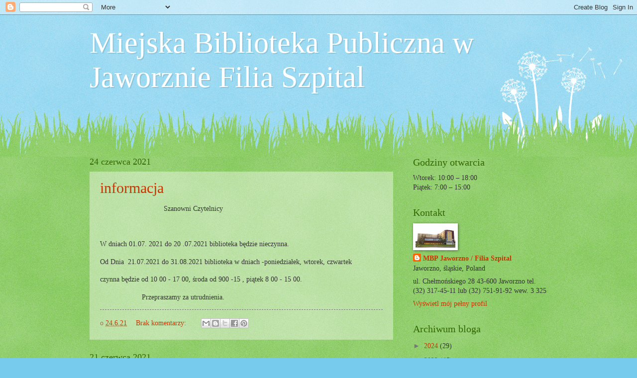

--- FILE ---
content_type: text/html; charset=UTF-8
request_url: https://mbpfiliaszpital.blogspot.com/2021/06/
body_size: 12655
content:
<!DOCTYPE html>
<html class='v2' dir='ltr' lang='pl'>
<head>
<link href='https://www.blogger.com/static/v1/widgets/335934321-css_bundle_v2.css' rel='stylesheet' type='text/css'/>
<meta content='width=1100' name='viewport'/>
<meta content='text/html; charset=UTF-8' http-equiv='Content-Type'/>
<meta content='blogger' name='generator'/>
<link href='https://mbpfiliaszpital.blogspot.com/favicon.ico' rel='icon' type='image/x-icon'/>
<link href='http://mbpfiliaszpital.blogspot.com/2021/06/' rel='canonical'/>
<link rel="alternate" type="application/atom+xml" title="Miejska Biblioteka Publiczna w Jaworznie Filia Szpital - Atom" href="https://mbpfiliaszpital.blogspot.com/feeds/posts/default" />
<link rel="alternate" type="application/rss+xml" title="Miejska Biblioteka Publiczna w Jaworznie Filia Szpital - RSS" href="https://mbpfiliaszpital.blogspot.com/feeds/posts/default?alt=rss" />
<link rel="service.post" type="application/atom+xml" title="Miejska Biblioteka Publiczna w Jaworznie Filia Szpital - Atom" href="https://www.blogger.com/feeds/1120919475878421849/posts/default" />
<!--Can't find substitution for tag [blog.ieCssRetrofitLinks]-->
<meta content='http://mbpfiliaszpital.blogspot.com/2021/06/' property='og:url'/>
<meta content='Miejska Biblioteka Publiczna w Jaworznie Filia Szpital' property='og:title'/>
<meta content='' property='og:description'/>
<title>Miejska Biblioteka Publiczna w Jaworznie Filia Szpital: czerwca 2021</title>
<style id='page-skin-1' type='text/css'><!--
/*
-----------------------------------------------
Blogger Template Style
Name:     Watermark
Designer: Blogger
URL:      www.blogger.com
----------------------------------------------- */
/* Use this with templates/1ktemplate-*.html */
/* Content
----------------------------------------------- */
body {
font: normal normal 15px Georgia, Utopia, 'Palatino Linotype', Palatino, serif;
color: #333333;
background: #77ccee url(https://resources.blogblog.com/blogblog/data/1kt/watermark/body_background_flower.png) repeat scroll top left;
}
html body .content-outer {
min-width: 0;
max-width: 100%;
width: 100%;
}
.content-outer {
font-size: 92%;
}
a:link {
text-decoration:none;
color: #cc3300;
}
a:visited {
text-decoration:none;
color: #993322;
}
a:hover {
text-decoration:underline;
color: #ff3300;
}
.body-fauxcolumns .cap-top {
margin-top: 30px;
background: transparent none no-repeat scroll top left;
height: 0;
}
.content-inner {
padding: 0;
}
/* Header
----------------------------------------------- */
.header-inner .Header .titlewrapper,
.header-inner .Header .descriptionwrapper {
padding-left: 20px;
padding-right: 20px;
}
.Header h1 {
font: normal normal 60px Georgia, Utopia, 'Palatino Linotype', Palatino, serif;
color: #ffffff;
text-shadow: 2px 2px rgba(0, 0, 0, .1);
}
.Header h1 a {
color: #ffffff;
}
.Header .description {
font-size: 140%;
color: #5588aa;
}
/* Tabs
----------------------------------------------- */
.tabs-inner .section {
margin: 0 20px;
}
.tabs-inner .PageList, .tabs-inner .LinkList, .tabs-inner .Labels {
margin-left: -11px;
margin-right: -11px;
background-color: transparent;
border-top: 0 solid #ffffff;
border-bottom: 0 solid #ffffff;
-moz-box-shadow: 0 0 0 rgba(0, 0, 0, .3);
-webkit-box-shadow: 0 0 0 rgba(0, 0, 0, .3);
-goog-ms-box-shadow: 0 0 0 rgba(0, 0, 0, .3);
box-shadow: 0 0 0 rgba(0, 0, 0, .3);
}
.tabs-inner .PageList .widget-content,
.tabs-inner .LinkList .widget-content,
.tabs-inner .Labels .widget-content {
margin: -3px -11px;
background: transparent none  no-repeat scroll right;
}
.tabs-inner .widget ul {
padding: 2px 25px;
max-height: 34px;
background: transparent none no-repeat scroll left;
}
.tabs-inner .widget li {
border: none;
}
.tabs-inner .widget li a {
display: inline-block;
padding: .25em 1em;
font: normal normal 20px Georgia, Utopia, 'Palatino Linotype', Palatino, serif;
color: #cc3300;
border-right: 1px solid #77ccee;
}
.tabs-inner .widget li:first-child a {
border-left: 1px solid #77ccee;
}
.tabs-inner .widget li.selected a, .tabs-inner .widget li a:hover {
color: #000000;
}
/* Headings
----------------------------------------------- */
h2 {
font: normal normal 20px Georgia, Utopia, 'Palatino Linotype', Palatino, serif;
color: #336600;
margin: 0 0 .5em;
}
h2.date-header {
font: normal normal 18px Georgia, Utopia, 'Palatino Linotype', Palatino, serif;
color: #336600;
}
/* Main
----------------------------------------------- */
.main-inner .column-center-inner,
.main-inner .column-left-inner,
.main-inner .column-right-inner {
padding: 0 5px;
}
.main-outer {
margin-top: 100px;
background: #66bb33 url(https://resources.blogblog.com/blogblog/data/1kt/watermark/body_background_flower.png) repeat scroll top center;
}
.main-inner {
padding-top: 0;
}
.main-cap-top {
position: relative;
}
.main-cap-top .cap-right {
position: absolute;
height: 100px;
width: 100%;
bottom: 0;
background: transparent url(https://resources.blogblog.com/blogblog/data/1kt/watermark/main_cap_flower.png) repeat-x scroll bottom center;
}
.main-cap-top .cap-left {
position: absolute;
height: 245px;
width: 280px;
right: 0;
bottom: 0;
background: transparent url(https://resources.blogblog.com/blogblog/data/1kt/watermark/main_overlay_flower.png) no-repeat scroll bottom left;
}
/* Posts
----------------------------------------------- */
.post-outer {
padding: 15px 20px;
margin: 0 0 25px;
background: transparent url(https://resources.blogblog.com/blogblog/data/1kt/watermark/post_background_birds.png) repeat scroll top left;
_background-image: none;
border: dotted 1px transparent;
-moz-box-shadow: 0 0 0 rgba(0, 0, 0, .1);
-webkit-box-shadow: 0 0 0 rgba(0, 0, 0, .1);
-goog-ms-box-shadow: 0 0 0 rgba(0, 0, 0, .1);
box-shadow: 0 0 0 rgba(0, 0, 0, .1);
}
h3.post-title {
font: normal normal 30px Georgia, Utopia, 'Palatino Linotype', Palatino, serif;
margin: 0;
}
.comments h4 {
font: normal normal 30px Georgia, Utopia, 'Palatino Linotype', Palatino, serif;
margin: 1em 0 0;
}
.post-body {
font-size: 105%;
line-height: 1.5;
position: relative;
}
.post-header {
margin: 0 0 1em;
color: #997755;
}
.post-footer {
margin: 10px 0 0;
padding: 10px 0 0;
color: #997755;
border-top: dashed 1px #777777;
}
#blog-pager {
font-size: 140%
}
#comments .comment-author {
padding-top: 1.5em;
border-top: dashed 1px #777777;
background-position: 0 1.5em;
}
#comments .comment-author:first-child {
padding-top: 0;
border-top: none;
}
.avatar-image-container {
margin: .2em 0 0;
}
/* Comments
----------------------------------------------- */
.comments .comments-content .icon.blog-author {
background-repeat: no-repeat;
background-image: url([data-uri]);
}
.comments .comments-content .loadmore a {
border-top: 1px solid #777777;
border-bottom: 1px solid #777777;
}
.comments .continue {
border-top: 2px solid #777777;
}
/* Widgets
----------------------------------------------- */
.widget ul, .widget #ArchiveList ul.flat {
padding: 0;
list-style: none;
}
.widget ul li, .widget #ArchiveList ul.flat li {
padding: .35em 0;
text-indent: 0;
border-top: dashed 1px #777777;
}
.widget ul li:first-child, .widget #ArchiveList ul.flat li:first-child {
border-top: none;
}
.widget .post-body ul {
list-style: disc;
}
.widget .post-body ul li {
border: none;
}
.widget .zippy {
color: #777777;
}
.post-body img, .post-body .tr-caption-container, .Profile img, .Image img,
.BlogList .item-thumbnail img {
padding: 5px;
background: #fff;
-moz-box-shadow: 1px 1px 5px rgba(0, 0, 0, .5);
-webkit-box-shadow: 1px 1px 5px rgba(0, 0, 0, .5);
-goog-ms-box-shadow: 1px 1px 5px rgba(0, 0, 0, .5);
box-shadow: 1px 1px 5px rgba(0, 0, 0, .5);
}
.post-body img, .post-body .tr-caption-container {
padding: 8px;
}
.post-body .tr-caption-container {
color: #333333;
}
.post-body .tr-caption-container img {
padding: 0;
background: transparent;
border: none;
-moz-box-shadow: 0 0 0 rgba(0, 0, 0, .1);
-webkit-box-shadow: 0 0 0 rgba(0, 0, 0, .1);
-goog-ms-box-shadow: 0 0 0 rgba(0, 0, 0, .1);
box-shadow: 0 0 0 rgba(0, 0, 0, .1);
}
/* Footer
----------------------------------------------- */
.footer-outer {
color:#ffffff;
background: #331100 url(https://resources.blogblog.com/blogblog/data/1kt/watermark/body_background_navigator.png) repeat scroll top left;
}
.footer-outer a {
color: #ffdd99;
}
.footer-outer a:visited {
color: #eecc77;
}
.footer-outer a:hover {
color: #ffffcc;
}
.footer-outer .widget h2 {
color: #ffffff;
}
/* Mobile
----------------------------------------------- */
body.mobile  {
background-size: 100% auto;
}
.mobile .body-fauxcolumn-outer {
background: transparent none repeat scroll top left;
}
html .mobile .mobile-date-outer {
border-bottom: none;
background: transparent url(https://resources.blogblog.com/blogblog/data/1kt/watermark/post_background_birds.png) repeat scroll top left;
_background-image: none;
margin-bottom: 10px;
}
.mobile .main-inner .date-outer {
padding: 0;
}
.mobile .main-inner .date-header {
margin: 10px;
}
.mobile .main-cap-top {
z-index: -1;
}
.mobile .content-outer {
font-size: 100%;
}
.mobile .post-outer {
padding: 10px;
}
.mobile .main-cap-top .cap-left {
background: transparent none no-repeat scroll bottom left;
}
.mobile .body-fauxcolumns .cap-top {
margin: 0;
}
.mobile-link-button {
background: transparent url(https://resources.blogblog.com/blogblog/data/1kt/watermark/post_background_birds.png) repeat scroll top left;
}
.mobile-link-button a:link, .mobile-link-button a:visited {
color: #cc3300;
}
.mobile-index-date .date-header {
color: #336600;
}
.mobile-index-contents {
color: #333333;
}
.mobile .tabs-inner .section {
margin: 0;
}
.mobile .tabs-inner .PageList {
margin-left: 0;
margin-right: 0;
}
.mobile .tabs-inner .PageList .widget-content {
margin: 0;
color: #000000;
background: transparent url(https://resources.blogblog.com/blogblog/data/1kt/watermark/post_background_birds.png) repeat scroll top left;
}
.mobile .tabs-inner .PageList .widget-content .pagelist-arrow {
border-left: 1px solid #77ccee;
}

--></style>
<style id='template-skin-1' type='text/css'><!--
body {
min-width: 960px;
}
.content-outer, .content-fauxcolumn-outer, .region-inner {
min-width: 960px;
max-width: 960px;
_width: 960px;
}
.main-inner .columns {
padding-left: 0;
padding-right: 310px;
}
.main-inner .fauxcolumn-center-outer {
left: 0;
right: 310px;
/* IE6 does not respect left and right together */
_width: expression(this.parentNode.offsetWidth -
parseInt("0") -
parseInt("310px") + 'px');
}
.main-inner .fauxcolumn-left-outer {
width: 0;
}
.main-inner .fauxcolumn-right-outer {
width: 310px;
}
.main-inner .column-left-outer {
width: 0;
right: 100%;
margin-left: -0;
}
.main-inner .column-right-outer {
width: 310px;
margin-right: -310px;
}
#layout {
min-width: 0;
}
#layout .content-outer {
min-width: 0;
width: 800px;
}
#layout .region-inner {
min-width: 0;
width: auto;
}
body#layout div.add_widget {
padding: 8px;
}
body#layout div.add_widget a {
margin-left: 32px;
}
--></style>
<link href='https://www.blogger.com/dyn-css/authorization.css?targetBlogID=1120919475878421849&amp;zx=142c84c4-591c-4df8-b633-b79d6d65387c' media='none' onload='if(media!=&#39;all&#39;)media=&#39;all&#39;' rel='stylesheet'/><noscript><link href='https://www.blogger.com/dyn-css/authorization.css?targetBlogID=1120919475878421849&amp;zx=142c84c4-591c-4df8-b633-b79d6d65387c' rel='stylesheet'/></noscript>
<meta name='google-adsense-platform-account' content='ca-host-pub-1556223355139109'/>
<meta name='google-adsense-platform-domain' content='blogspot.com'/>

</head>
<body class='loading variant-flower'>
<div class='navbar section' id='navbar' name='Pasek nawigacyjny'><div class='widget Navbar' data-version='1' id='Navbar1'><script type="text/javascript">
    function setAttributeOnload(object, attribute, val) {
      if(window.addEventListener) {
        window.addEventListener('load',
          function(){ object[attribute] = val; }, false);
      } else {
        window.attachEvent('onload', function(){ object[attribute] = val; });
      }
    }
  </script>
<div id="navbar-iframe-container"></div>
<script type="text/javascript" src="https://apis.google.com/js/platform.js"></script>
<script type="text/javascript">
      gapi.load("gapi.iframes:gapi.iframes.style.bubble", function() {
        if (gapi.iframes && gapi.iframes.getContext) {
          gapi.iframes.getContext().openChild({
              url: 'https://www.blogger.com/navbar/1120919475878421849?origin\x3dhttps://mbpfiliaszpital.blogspot.com',
              where: document.getElementById("navbar-iframe-container"),
              id: "navbar-iframe"
          });
        }
      });
    </script><script type="text/javascript">
(function() {
var script = document.createElement('script');
script.type = 'text/javascript';
script.src = '//pagead2.googlesyndication.com/pagead/js/google_top_exp.js';
var head = document.getElementsByTagName('head')[0];
if (head) {
head.appendChild(script);
}})();
</script>
</div></div>
<div class='body-fauxcolumns'>
<div class='fauxcolumn-outer body-fauxcolumn-outer'>
<div class='cap-top'>
<div class='cap-left'></div>
<div class='cap-right'></div>
</div>
<div class='fauxborder-left'>
<div class='fauxborder-right'></div>
<div class='fauxcolumn-inner'>
</div>
</div>
<div class='cap-bottom'>
<div class='cap-left'></div>
<div class='cap-right'></div>
</div>
</div>
</div>
<div class='content'>
<div class='content-fauxcolumns'>
<div class='fauxcolumn-outer content-fauxcolumn-outer'>
<div class='cap-top'>
<div class='cap-left'></div>
<div class='cap-right'></div>
</div>
<div class='fauxborder-left'>
<div class='fauxborder-right'></div>
<div class='fauxcolumn-inner'>
</div>
</div>
<div class='cap-bottom'>
<div class='cap-left'></div>
<div class='cap-right'></div>
</div>
</div>
</div>
<div class='content-outer'>
<div class='content-cap-top cap-top'>
<div class='cap-left'></div>
<div class='cap-right'></div>
</div>
<div class='fauxborder-left content-fauxborder-left'>
<div class='fauxborder-right content-fauxborder-right'></div>
<div class='content-inner'>
<header>
<div class='header-outer'>
<div class='header-cap-top cap-top'>
<div class='cap-left'></div>
<div class='cap-right'></div>
</div>
<div class='fauxborder-left header-fauxborder-left'>
<div class='fauxborder-right header-fauxborder-right'></div>
<div class='region-inner header-inner'>
<div class='header section' id='header' name='Nagłówek'><div class='widget Header' data-version='1' id='Header1'>
<div id='header-inner'>
<div class='titlewrapper'>
<h1 class='title'>
<a href='https://mbpfiliaszpital.blogspot.com/'>
Miejska Biblioteka Publiczna w Jaworznie Filia Szpital
</a>
</h1>
</div>
<div class='descriptionwrapper'>
<p class='description'><span>
</span></p>
</div>
</div>
</div></div>
</div>
</div>
<div class='header-cap-bottom cap-bottom'>
<div class='cap-left'></div>
<div class='cap-right'></div>
</div>
</div>
</header>
<div class='tabs-outer'>
<div class='tabs-cap-top cap-top'>
<div class='cap-left'></div>
<div class='cap-right'></div>
</div>
<div class='fauxborder-left tabs-fauxborder-left'>
<div class='fauxborder-right tabs-fauxborder-right'></div>
<div class='region-inner tabs-inner'>
<div class='tabs no-items section' id='crosscol' name='Wszystkie kolumny'></div>
<div class='tabs no-items section' id='crosscol-overflow' name='Cross-Column 2'></div>
</div>
</div>
<div class='tabs-cap-bottom cap-bottom'>
<div class='cap-left'></div>
<div class='cap-right'></div>
</div>
</div>
<div class='main-outer'>
<div class='main-cap-top cap-top'>
<div class='cap-left'></div>
<div class='cap-right'></div>
</div>
<div class='fauxborder-left main-fauxborder-left'>
<div class='fauxborder-right main-fauxborder-right'></div>
<div class='region-inner main-inner'>
<div class='columns fauxcolumns'>
<div class='fauxcolumn-outer fauxcolumn-center-outer'>
<div class='cap-top'>
<div class='cap-left'></div>
<div class='cap-right'></div>
</div>
<div class='fauxborder-left'>
<div class='fauxborder-right'></div>
<div class='fauxcolumn-inner'>
</div>
</div>
<div class='cap-bottom'>
<div class='cap-left'></div>
<div class='cap-right'></div>
</div>
</div>
<div class='fauxcolumn-outer fauxcolumn-left-outer'>
<div class='cap-top'>
<div class='cap-left'></div>
<div class='cap-right'></div>
</div>
<div class='fauxborder-left'>
<div class='fauxborder-right'></div>
<div class='fauxcolumn-inner'>
</div>
</div>
<div class='cap-bottom'>
<div class='cap-left'></div>
<div class='cap-right'></div>
</div>
</div>
<div class='fauxcolumn-outer fauxcolumn-right-outer'>
<div class='cap-top'>
<div class='cap-left'></div>
<div class='cap-right'></div>
</div>
<div class='fauxborder-left'>
<div class='fauxborder-right'></div>
<div class='fauxcolumn-inner'>
</div>
</div>
<div class='cap-bottom'>
<div class='cap-left'></div>
<div class='cap-right'></div>
</div>
</div>
<!-- corrects IE6 width calculation -->
<div class='columns-inner'>
<div class='column-center-outer'>
<div class='column-center-inner'>
<div class='main section' id='main' name='Główny'><div class='widget Blog' data-version='1' id='Blog1'>
<div class='blog-posts hfeed'>

          <div class="date-outer">
        
<h2 class='date-header'><span>24 czerwca 2021</span></h2>

          <div class="date-posts">
        
<div class='post-outer'>
<div class='post hentry uncustomized-post-template' itemprop='blogPost' itemscope='itemscope' itemtype='http://schema.org/BlogPosting'>
<meta content='1120919475878421849' itemprop='blogId'/>
<meta content='5608406371761549593' itemprop='postId'/>
<a name='5608406371761549593'></a>
<h3 class='post-title entry-title' itemprop='name'>
<a href='https://mbpfiliaszpital.blogspot.com/2021/06/informacja.html'>informacja</a>
</h3>
<div class='post-header'>
<div class='post-header-line-1'></div>
</div>
<div class='post-body entry-content' id='post-body-5608406371761549593' itemprop='description articleBody'>
<p>&nbsp; &nbsp; &nbsp; &nbsp; &nbsp; &nbsp; &nbsp; &nbsp; &nbsp; &nbsp; &nbsp; &nbsp; &nbsp; &nbsp; &nbsp; <span style="font-family: verdana;">&nbsp; Szanowni Czytelnicy</span></p><p><span style="font-family: verdana;"><br /></span></p><p><span style="font-family: verdana;">W dniach 01.07. 2021 do 20 .07.2021 biblioteka będzie nieczynna.</span></p><p><span style="font-family: verdana;">Od Dnia&nbsp; 21.07.2021 do 31.08.2021 biblioteka w dniach -poniedziałek, wtorek, czwartek</span></p><p><span style="font-family: verdana;">czynna będzie od 10 00 - 17 00, środa od 900 -15 , piątek 8 00 - 15 00.</span></p><p><span style="font-family: verdana;">&nbsp; &nbsp; &nbsp; &nbsp; &nbsp; &nbsp; &nbsp; &nbsp; &nbsp; &nbsp; &nbsp;Przepraszamy za utrudnienia.</span></p>
<div style='clear: both;'></div>
</div>
<div class='post-footer'>
<div class='post-footer-line post-footer-line-1'>
<span class='post-author vcard'>
</span>
<span class='post-timestamp'>
o
<meta content='http://mbpfiliaszpital.blogspot.com/2021/06/informacja.html' itemprop='url'/>
<a class='timestamp-link' href='https://mbpfiliaszpital.blogspot.com/2021/06/informacja.html' rel='bookmark' title='permanent link'><abbr class='published' itemprop='datePublished' title='2021-06-24T17:40:00+02:00'>24.6.21</abbr></a>
</span>
<span class='post-comment-link'>
<a class='comment-link' href='https://mbpfiliaszpital.blogspot.com/2021/06/informacja.html#comment-form' onclick=''>
Brak komentarzy:
  </a>
</span>
<span class='post-icons'>
<span class='item-control blog-admin pid-695125082'>
<a href='https://www.blogger.com/post-edit.g?blogID=1120919475878421849&postID=5608406371761549593&from=pencil' title='Edytuj post'>
<img alt='' class='icon-action' height='18' src='https://resources.blogblog.com/img/icon18_edit_allbkg.gif' width='18'/>
</a>
</span>
</span>
<div class='post-share-buttons goog-inline-block'>
<a class='goog-inline-block share-button sb-email' href='https://www.blogger.com/share-post.g?blogID=1120919475878421849&postID=5608406371761549593&target=email' target='_blank' title='Wyślij pocztą e-mail'><span class='share-button-link-text'>Wyślij pocztą e-mail</span></a><a class='goog-inline-block share-button sb-blog' href='https://www.blogger.com/share-post.g?blogID=1120919475878421849&postID=5608406371761549593&target=blog' onclick='window.open(this.href, "_blank", "height=270,width=475"); return false;' target='_blank' title='Wrzuć na bloga'><span class='share-button-link-text'>Wrzuć na bloga</span></a><a class='goog-inline-block share-button sb-twitter' href='https://www.blogger.com/share-post.g?blogID=1120919475878421849&postID=5608406371761549593&target=twitter' target='_blank' title='Udostępnij w X'><span class='share-button-link-text'>Udostępnij w X</span></a><a class='goog-inline-block share-button sb-facebook' href='https://www.blogger.com/share-post.g?blogID=1120919475878421849&postID=5608406371761549593&target=facebook' onclick='window.open(this.href, "_blank", "height=430,width=640"); return false;' target='_blank' title='Udostępnij w usłudze Facebook'><span class='share-button-link-text'>Udostępnij w usłudze Facebook</span></a><a class='goog-inline-block share-button sb-pinterest' href='https://www.blogger.com/share-post.g?blogID=1120919475878421849&postID=5608406371761549593&target=pinterest' target='_blank' title='Udostępnij w serwisie Pinterest'><span class='share-button-link-text'>Udostępnij w serwisie Pinterest</span></a>
</div>
</div>
<div class='post-footer-line post-footer-line-2'>
<span class='post-labels'>
</span>
</div>
<div class='post-footer-line post-footer-line-3'>
<span class='post-location'>
</span>
</div>
</div>
</div>
</div>

          </div></div>
        

          <div class="date-outer">
        
<h2 class='date-header'><span>21 czerwca 2021</span></h2>

          <div class="date-posts">
        
<div class='post-outer'>
<div class='post hentry uncustomized-post-template' itemprop='blogPost' itemscope='itemscope' itemtype='http://schema.org/BlogPosting'>
<meta content='https://blogger.googleusercontent.com/img/b/R29vZ2xl/AVvXsEjHTHXX954HsYv-sfrDpeZedBshY5y1_4QcmSbtasR3QoW_hGaKx5-6FLnjelqyzvK74GbcynGt7tnSpi5OiYuB6u_mudg1h-b40P-fkOjwk7fgP0vMyG_0XwIXl9RlrvprCFsCn47TlJA/s320/20210627_123636.jpg' itemprop='image_url'/>
<meta content='1120919475878421849' itemprop='blogId'/>
<meta content='4773804212170549648' itemprop='postId'/>
<a name='4773804212170549648'></a>
<h3 class='post-title entry-title' itemprop='name'>
<a href='https://mbpfiliaszpital.blogspot.com/2021/06/dzien-ojca.html'> Dzień Ojca</a>
</h3>
<div class='post-header'>
<div class='post-header-line-1'></div>
</div>
<div class='post-body entry-content' id='post-body-4773804212170549648' itemprop='description articleBody'>
<p><span style="color: #cc0000; font-family: verdana; font-size: large;"><i><b>Być Ojcem.</b></i></span></p><p><span style="font-family: verdana;"><br /></span></p><p><span style="font-family: verdana;">Słowo <i>ojciec</i> budzi w nas różne wspomnienia. Niektórym jego postać kojarzy się głównie z troską o zapewnienie bezpieczeństwa i wyżywienie rodziny. Najmłodsi widzą w ojcu wychowawcę i towarzysza zabaw.</span></p><p><span style="font-family: verdana;">Rola ojca w rodzinie jest bardzo ważna: potrzebny jest jak mama. Ojca nie można zastąpić, miłość ojcowska jest dla dziecka inspiracją i wezwaniem do pracy nad sobą. Pamiętajmy o nim nie tylko w Dniu Ojca.</span></p><p><span style="font-family: verdana;">Chciałabym zachęcić w tym ważnym dniu do przeczytania książeczki dla dzieci Beaty Andrzejczuk pt. <i>Tatusiada. Ja, mój tata i reszta świata.</i></span></p><p><span style="font-family: verdana;">To książka z tatusiem w roli głównej, o tatusiach i dla tatusiów. Zabawne historyjki ozdobione rysunkami opowiadają nam jak tatusiowie radzą sobie w domu ze swoimi pociechami, kiedy zostają sami. Mają swoje ludzkie słabości, lecz mają także wspaniałe pomysły i zawsze starają się być najlepszymi tatusiami na świecie. Zapraszam do przeczytania tej pełnej humoru książeczki.</span></p><div class="separator" style="clear: both; text-align: center;"><a href="https://blogger.googleusercontent.com/img/b/R29vZ2xl/AVvXsEjHTHXX954HsYv-sfrDpeZedBshY5y1_4QcmSbtasR3QoW_hGaKx5-6FLnjelqyzvK74GbcynGt7tnSpi5OiYuB6u_mudg1h-b40P-fkOjwk7fgP0vMyG_0XwIXl9RlrvprCFsCn47TlJA/s2048/20210627_123636.jpg" style="margin-left: 1em; margin-right: 1em;"><span style="font-family: verdana;"><img border="0" data-original-height="2048" data-original-width="1536" height="320" src="https://blogger.googleusercontent.com/img/b/R29vZ2xl/AVvXsEjHTHXX954HsYv-sfrDpeZedBshY5y1_4QcmSbtasR3QoW_hGaKx5-6FLnjelqyzvK74GbcynGt7tnSpi5OiYuB6u_mudg1h-b40P-fkOjwk7fgP0vMyG_0XwIXl9RlrvprCFsCn47TlJA/s320/20210627_123636.jpg" /></span></a></div><div class="separator" style="clear: both; text-align: center;"><span style="font-family: verdana;"><br /></span></div><div class="separator" style="clear: both; text-align: center;"><span style="color: #444444; font-size: xx-small;"><span style="font-family: verdana;">Źródło: własne. Zdjęcie przedstawia fragment okładki książki&nbsp;</span><i style="font-family: verdana; text-align: left;">Tatusiada. Ja, mój tata i reszta świata</i><span style="font-family: verdana; text-align: left;">, z tatą siedzącym w fotelu oraz dwójką dzieci obok.</span></span></div><span style="font-family: verdana;"><br /></span><p><br /></p>
<div style='clear: both;'></div>
</div>
<div class='post-footer'>
<div class='post-footer-line post-footer-line-1'>
<span class='post-author vcard'>
</span>
<span class='post-timestamp'>
o
<meta content='http://mbpfiliaszpital.blogspot.com/2021/06/dzien-ojca.html' itemprop='url'/>
<a class='timestamp-link' href='https://mbpfiliaszpital.blogspot.com/2021/06/dzien-ojca.html' rel='bookmark' title='permanent link'><abbr class='published' itemprop='datePublished' title='2021-06-21T15:07:00+02:00'>21.6.21</abbr></a>
</span>
<span class='post-comment-link'>
<a class='comment-link' href='https://mbpfiliaszpital.blogspot.com/2021/06/dzien-ojca.html#comment-form' onclick=''>
Brak komentarzy:
  </a>
</span>
<span class='post-icons'>
<span class='item-control blog-admin pid-695125082'>
<a href='https://www.blogger.com/post-edit.g?blogID=1120919475878421849&postID=4773804212170549648&from=pencil' title='Edytuj post'>
<img alt='' class='icon-action' height='18' src='https://resources.blogblog.com/img/icon18_edit_allbkg.gif' width='18'/>
</a>
</span>
</span>
<div class='post-share-buttons goog-inline-block'>
<a class='goog-inline-block share-button sb-email' href='https://www.blogger.com/share-post.g?blogID=1120919475878421849&postID=4773804212170549648&target=email' target='_blank' title='Wyślij pocztą e-mail'><span class='share-button-link-text'>Wyślij pocztą e-mail</span></a><a class='goog-inline-block share-button sb-blog' href='https://www.blogger.com/share-post.g?blogID=1120919475878421849&postID=4773804212170549648&target=blog' onclick='window.open(this.href, "_blank", "height=270,width=475"); return false;' target='_blank' title='Wrzuć na bloga'><span class='share-button-link-text'>Wrzuć na bloga</span></a><a class='goog-inline-block share-button sb-twitter' href='https://www.blogger.com/share-post.g?blogID=1120919475878421849&postID=4773804212170549648&target=twitter' target='_blank' title='Udostępnij w X'><span class='share-button-link-text'>Udostępnij w X</span></a><a class='goog-inline-block share-button sb-facebook' href='https://www.blogger.com/share-post.g?blogID=1120919475878421849&postID=4773804212170549648&target=facebook' onclick='window.open(this.href, "_blank", "height=430,width=640"); return false;' target='_blank' title='Udostępnij w usłudze Facebook'><span class='share-button-link-text'>Udostępnij w usłudze Facebook</span></a><a class='goog-inline-block share-button sb-pinterest' href='https://www.blogger.com/share-post.g?blogID=1120919475878421849&postID=4773804212170549648&target=pinterest' target='_blank' title='Udostępnij w serwisie Pinterest'><span class='share-button-link-text'>Udostępnij w serwisie Pinterest</span></a>
</div>
</div>
<div class='post-footer-line post-footer-line-2'>
<span class='post-labels'>
</span>
</div>
<div class='post-footer-line post-footer-line-3'>
<span class='post-location'>
</span>
</div>
</div>
</div>
</div>

          </div></div>
        

          <div class="date-outer">
        
<h2 class='date-header'><span>10 czerwca 2021</span></h2>

          <div class="date-posts">
        
<div class='post-outer'>
<div class='post hentry uncustomized-post-template' itemprop='blogPost' itemscope='itemscope' itemtype='http://schema.org/BlogPosting'>
<meta content='https://blogger.googleusercontent.com/img/b/R29vZ2xl/AVvXsEjEsTXvkWHhavtTJbqGW8ShdAtIRBokBz4Q7eMGDsCid9pck4A5FKSurEcXgNPYRBb8nfel-FeDnBGJDqMOkApyO6NLy4IjZ2szUAJ84tupydhLkOVrqwCXPGHHkPIIEwPchCwVunHhBY0/s320/20210610_075759.jpg' itemprop='image_url'/>
<meta content='1120919475878421849' itemprop='blogId'/>
<meta content='3678313282291043021' itemprop='postId'/>
<a name='3678313282291043021'></a>
<h3 class='post-title entry-title' itemprop='name'>
<a href='https://mbpfiliaszpital.blogspot.com/2021/06/czytamy-dobra-literature.html'>Czytamy dobrą literaturę</a>
</h3>
<div class='post-header'>
<div class='post-header-line-1'></div>
</div>
<div class='post-body entry-content' id='post-body-3678313282291043021' itemprop='description articleBody'>
<p><span style="font-family: verdana;">Tym razem chciałabym polecić do przeczytania powieść <i>Chata</i>&nbsp;W.M Paula Younga. Historię opowiedzianą w tej powieści czyta się jak modlitwę, której towarzyszy ból, rozpacz, łzy i pokora. W dzisiejszych czasach, w których religia staje się coraz mniej istotna, <i>Chata</i> zmaga się z ponadczasowym pytaniem: <span style="color: red;">gdzie jest Bóg w świecie tak pełnym niewysławionego bólu</span>?</span></p><p><span style="font-family: verdana;">Ojciec, którego najmłodsza córka Missy została porwana podczas rodzinnych wakacji i brutalnie zamordowana w opuszczonej chacie na pustkowiach Oregonu, cztery lata po tragedii dostaje tajemniczy list, najwyraźniej od Boga, a w nim zaproszenie do tej chaty, w której odnaleziono ślady po morderstwie jego córki. Wbrew rozsądkowi ojciec dziewczynki przybywa tam w zimowe popołudnie i wkracza do swojego najmroczniejszego koszmaru. To, co tam znajduje odmienia jego życie na zawsze. Odpowiedzi, które dostaje w czasie pobytu w chacie, zadziwią was i być może odmienią tak, jak głównego&nbsp;bohatera.</span></p><p><span style="font-family: verdana;">To piękna historia o tym, jak Bóg przychodzi do nas kiedy jesteśmy smutni. Pokazuje nam naturę Boga, Jego zdolność wkraczania w nasze życie z miłością i uzdrawiającą mocą.</span></p><p><span style="font-family: verdana;">Zapraszam do przeczytania tej pasjonującej powieści.</span></p><p><br /></p><div class="separator" style="clear: both; text-align: center;"><a href="https://blogger.googleusercontent.com/img/b/R29vZ2xl/AVvXsEjEsTXvkWHhavtTJbqGW8ShdAtIRBokBz4Q7eMGDsCid9pck4A5FKSurEcXgNPYRBb8nfel-FeDnBGJDqMOkApyO6NLy4IjZ2szUAJ84tupydhLkOVrqwCXPGHHkPIIEwPchCwVunHhBY0/s2048/20210610_075759.jpg" style="margin-left: 1em; margin-right: 1em;"><img border="0" data-original-height="2048" data-original-width="1536" height="320" src="https://blogger.googleusercontent.com/img/b/R29vZ2xl/AVvXsEjEsTXvkWHhavtTJbqGW8ShdAtIRBokBz4Q7eMGDsCid9pck4A5FKSurEcXgNPYRBb8nfel-FeDnBGJDqMOkApyO6NLy4IjZ2szUAJ84tupydhLkOVrqwCXPGHHkPIIEwPchCwVunHhBY0/s320/20210610_075759.jpg" /></a></div><div class="separator" style="clear: both; text-align: center;"><span style="font-family: verdana; font-size: x-small; text-align: left;">Źródło: własne. Zdjęcie przedstawia okładkę książki <i>Chata</i>, na której znajdują się dwie postacie i chata.</span></div><p><br /></p>
<div style='clear: both;'></div>
</div>
<div class='post-footer'>
<div class='post-footer-line post-footer-line-1'>
<span class='post-author vcard'>
</span>
<span class='post-timestamp'>
o
<meta content='http://mbpfiliaszpital.blogspot.com/2021/06/czytamy-dobra-literature.html' itemprop='url'/>
<a class='timestamp-link' href='https://mbpfiliaszpital.blogspot.com/2021/06/czytamy-dobra-literature.html' rel='bookmark' title='permanent link'><abbr class='published' itemprop='datePublished' title='2021-06-10T16:56:00+02:00'>10.6.21</abbr></a>
</span>
<span class='post-comment-link'>
<a class='comment-link' href='https://mbpfiliaszpital.blogspot.com/2021/06/czytamy-dobra-literature.html#comment-form' onclick=''>
Brak komentarzy:
  </a>
</span>
<span class='post-icons'>
<span class='item-control blog-admin pid-695125082'>
<a href='https://www.blogger.com/post-edit.g?blogID=1120919475878421849&postID=3678313282291043021&from=pencil' title='Edytuj post'>
<img alt='' class='icon-action' height='18' src='https://resources.blogblog.com/img/icon18_edit_allbkg.gif' width='18'/>
</a>
</span>
</span>
<div class='post-share-buttons goog-inline-block'>
<a class='goog-inline-block share-button sb-email' href='https://www.blogger.com/share-post.g?blogID=1120919475878421849&postID=3678313282291043021&target=email' target='_blank' title='Wyślij pocztą e-mail'><span class='share-button-link-text'>Wyślij pocztą e-mail</span></a><a class='goog-inline-block share-button sb-blog' href='https://www.blogger.com/share-post.g?blogID=1120919475878421849&postID=3678313282291043021&target=blog' onclick='window.open(this.href, "_blank", "height=270,width=475"); return false;' target='_blank' title='Wrzuć na bloga'><span class='share-button-link-text'>Wrzuć na bloga</span></a><a class='goog-inline-block share-button sb-twitter' href='https://www.blogger.com/share-post.g?blogID=1120919475878421849&postID=3678313282291043021&target=twitter' target='_blank' title='Udostępnij w X'><span class='share-button-link-text'>Udostępnij w X</span></a><a class='goog-inline-block share-button sb-facebook' href='https://www.blogger.com/share-post.g?blogID=1120919475878421849&postID=3678313282291043021&target=facebook' onclick='window.open(this.href, "_blank", "height=430,width=640"); return false;' target='_blank' title='Udostępnij w usłudze Facebook'><span class='share-button-link-text'>Udostępnij w usłudze Facebook</span></a><a class='goog-inline-block share-button sb-pinterest' href='https://www.blogger.com/share-post.g?blogID=1120919475878421849&postID=3678313282291043021&target=pinterest' target='_blank' title='Udostępnij w serwisie Pinterest'><span class='share-button-link-text'>Udostępnij w serwisie Pinterest</span></a>
</div>
</div>
<div class='post-footer-line post-footer-line-2'>
<span class='post-labels'>
</span>
</div>
<div class='post-footer-line post-footer-line-3'>
<span class='post-location'>
</span>
</div>
</div>
</div>
</div>

        </div></div>
      
</div>
<div class='blog-pager' id='blog-pager'>
<span id='blog-pager-newer-link'>
<a class='blog-pager-newer-link' href='https://mbpfiliaszpital.blogspot.com/search?updated-max=2021-10-01T13:02:00%2B02:00&amp;max-results=7&amp;reverse-paginate=true' id='Blog1_blog-pager-newer-link' title='Nowsze posty'>Nowsze posty</a>
</span>
<span id='blog-pager-older-link'>
<a class='blog-pager-older-link' href='https://mbpfiliaszpital.blogspot.com/search?updated-max=2021-06-10T16:56:00%2B02:00&amp;max-results=7' id='Blog1_blog-pager-older-link' title='Starsze posty'>Starsze posty</a>
</span>
<a class='home-link' href='https://mbpfiliaszpital.blogspot.com/'>Strona główna</a>
</div>
<div class='clear'></div>
<div class='blog-feeds'>
<div class='feed-links'>
Subskrybuj:
<a class='feed-link' href='https://mbpfiliaszpital.blogspot.com/feeds/posts/default' target='_blank' type='application/atom+xml'>Komentarze (Atom)</a>
</div>
</div>
</div><div class='widget FeaturedPost' data-version='1' id='FeaturedPost1'>
<div class='post-summary'>
<h3><a href='https://mbpfiliaszpital.blogspot.com/2024/09/blog-post.html'>WIECZÓR ARTYSTYCZNEGO CZYTANIA PROZY</a></h3>
<p>
&#160;
</p>
<img class='image' src='https://blogger.googleusercontent.com/img/b/R29vZ2xl/AVvXsEiNyAfoP9QsArX2a2-M36Ah94xnCtelP35hvl2R4rhYPOyVNrE2vGnSmvuJiflrjiTxygwN4kT8oPWfKyrgclj-ojmDxC05PJxGAP4hMTrvDmt9MD5UG90hxeLRCL7M_bbbZfhVmqxaS-kKdOEprW2XqIy3D4Egw9DMAFRHFHC0VqVICgtCXFcTpksy39g/w458-h648/dialogi_plakat_dziurman.jpg'/>
</div>
<style type='text/css'>
    .image {
      width: 100%;
    }
  </style>
<div class='clear'></div>
</div><div class='widget PopularPosts' data-version='1' id='PopularPosts1'>
<div class='widget-content popular-posts'>
<ul>
<li>
<div class='item-content'>
<div class='item-title'><a href='https://mbpfiliaszpital.blogspot.com/2024/08/informacja-dla-czytelnikow.html'>Informacja dla Czytelników</a></div>
<div class='item-snippet'>Szanowni Czytelnicy, informujemy, że w dniach 12.08.2024 r. &#8211; 23.08.2024 r. Filia Szpital będzie nieczynna . Przepraszamy za utrudnienia.</div>
</div>
<div style='clear: both;'></div>
</li>
<li>
<div class='item-content'>
<div class='item-thumbnail'>
<a href='https://mbpfiliaszpital.blogspot.com/2024/09/blog-post.html' target='_blank'>
<img alt='' border='0' src='https://blogger.googleusercontent.com/img/b/R29vZ2xl/AVvXsEiNyAfoP9QsArX2a2-M36Ah94xnCtelP35hvl2R4rhYPOyVNrE2vGnSmvuJiflrjiTxygwN4kT8oPWfKyrgclj-ojmDxC05PJxGAP4hMTrvDmt9MD5UG90hxeLRCL7M_bbbZfhVmqxaS-kKdOEprW2XqIy3D4Egw9DMAFRHFHC0VqVICgtCXFcTpksy39g/w72-h72-p-k-no-nu/dialogi_plakat_dziurman.jpg'/>
</a>
</div>
<div class='item-title'><a href='https://mbpfiliaszpital.blogspot.com/2024/09/blog-post.html'>WIECZÓR ARTYSTYCZNEGO CZYTANIA PROZY</a></div>
<div class='item-snippet'>&#160;</div>
</div>
<div style='clear: both;'></div>
</li>
<li>
<div class='item-content'>
<div class='item-title'><a href='https://mbpfiliaszpital.blogspot.com/2023/03/dzien-sw-patryka.html'>Dzień św. Patryka</a></div>
<div class='item-snippet'>Dzisiaj obchodzimy Dzień św. Patryka. Sprawdź ile wiesz o samym święcie, postaci św. Patryka oraz Irlandii :) Do dzieła! Pochwal się wynikie...</div>
</div>
<div style='clear: both;'></div>
</li>
</ul>
<div class='clear'></div>
</div>
</div></div>
</div>
</div>
<div class='column-left-outer'>
<div class='column-left-inner'>
<aside>
</aside>
</div>
</div>
<div class='column-right-outer'>
<div class='column-right-inner'>
<aside>
<div class='sidebar section' id='sidebar-right-1'><div class='widget Text' data-version='1' id='Text1'>
<h2 class='title'>Godziny otwarcia</h2>
<div class='widget-content'>
Wtorek: 10:00 &#8211; 18:00 <br />
Piątek: 7:00 &#8211; 15:00 <br />
</div>
<div class='clear'></div>
</div><div class='widget Profile' data-version='1' id='Profile1'>
<h2>Kontakt</h2>
<div class='widget-content'>
<a href='https://www.blogger.com/profile/08559237099861896025'><img alt='Moje zdjęcie' class='profile-img' height='44' src='//blogger.googleusercontent.com/img/b/R29vZ2xl/AVvXsEgbXZU0O4Zyokmf7CrkkPhu0MFuJjoUTYvNj_bKn4ovQdoBUaJbeh-T7U9NKNhINcubW_yvkvjdVjWI6HmVu4zkA8vuQ_q_OrPvrBRZVol-Mr9GddUj-3IrcuoRNSuPVjQzhMw_KBeiazaqdBeoptmOtZqz0a51lT-NXxhfyd8DbmU/s220/szpitallll.jpg' width='80'/></a>
<dl class='profile-datablock'>
<dt class='profile-data'>
<a class='profile-name-link g-profile' href='https://www.blogger.com/profile/08559237099861896025' rel='author' style='background-image: url(//www.blogger.com/img/logo-16.png);'>
MBP Jaworzno / Filia Szpital 
</a>
</dt>
<dd class='profile-data'>Jaworzno, śląskie, Poland</dd>
<dd class='profile-textblock'>ul. Chełmońskiego 28 
43-600 Jaworzno 
tel. (32) 317-45-11 lub (32) 751-91-92 wew. 3 325
</dd>
</dl>
<a class='profile-link' href='https://www.blogger.com/profile/08559237099861896025' rel='author'>Wyświetl mój pełny profil</a>
<div class='clear'></div>
</div>
</div><div class='widget BlogArchive' data-version='1' id='BlogArchive1'>
<h2>Archiwum bloga</h2>
<div class='widget-content'>
<div id='ArchiveList'>
<div id='BlogArchive1_ArchiveList'>
<ul class='hierarchy'>
<li class='archivedate collapsed'>
<a class='toggle' href='javascript:void(0)'>
<span class='zippy'>

        &#9658;&#160;
      
</span>
</a>
<a class='post-count-link' href='https://mbpfiliaszpital.blogspot.com/2024/'>
2024
</a>
<span class='post-count' dir='ltr'>(29)</span>
<ul class='hierarchy'>
<li class='archivedate collapsed'>
<a class='post-count-link' href='https://mbpfiliaszpital.blogspot.com/2024/09/'>
września
</a>
<span class='post-count' dir='ltr'>(1)</span>
</li>
</ul>
<ul class='hierarchy'>
<li class='archivedate collapsed'>
<a class='post-count-link' href='https://mbpfiliaszpital.blogspot.com/2024/08/'>
sierpnia
</a>
<span class='post-count' dir='ltr'>(2)</span>
</li>
</ul>
<ul class='hierarchy'>
<li class='archivedate collapsed'>
<a class='post-count-link' href='https://mbpfiliaszpital.blogspot.com/2024/07/'>
lipca
</a>
<span class='post-count' dir='ltr'>(7)</span>
</li>
</ul>
<ul class='hierarchy'>
<li class='archivedate collapsed'>
<a class='post-count-link' href='https://mbpfiliaszpital.blogspot.com/2024/06/'>
czerwca
</a>
<span class='post-count' dir='ltr'>(2)</span>
</li>
</ul>
<ul class='hierarchy'>
<li class='archivedate collapsed'>
<a class='post-count-link' href='https://mbpfiliaszpital.blogspot.com/2024/05/'>
maja
</a>
<span class='post-count' dir='ltr'>(5)</span>
</li>
</ul>
<ul class='hierarchy'>
<li class='archivedate collapsed'>
<a class='post-count-link' href='https://mbpfiliaszpital.blogspot.com/2024/04/'>
kwietnia
</a>
<span class='post-count' dir='ltr'>(2)</span>
</li>
</ul>
<ul class='hierarchy'>
<li class='archivedate collapsed'>
<a class='post-count-link' href='https://mbpfiliaszpital.blogspot.com/2024/03/'>
marca
</a>
<span class='post-count' dir='ltr'>(3)</span>
</li>
</ul>
<ul class='hierarchy'>
<li class='archivedate collapsed'>
<a class='post-count-link' href='https://mbpfiliaszpital.blogspot.com/2024/02/'>
lutego
</a>
<span class='post-count' dir='ltr'>(4)</span>
</li>
</ul>
<ul class='hierarchy'>
<li class='archivedate collapsed'>
<a class='post-count-link' href='https://mbpfiliaszpital.blogspot.com/2024/01/'>
stycznia
</a>
<span class='post-count' dir='ltr'>(3)</span>
</li>
</ul>
</li>
</ul>
<ul class='hierarchy'>
<li class='archivedate collapsed'>
<a class='toggle' href='javascript:void(0)'>
<span class='zippy'>

        &#9658;&#160;
      
</span>
</a>
<a class='post-count-link' href='https://mbpfiliaszpital.blogspot.com/2023/'>
2023
</a>
<span class='post-count' dir='ltr'>(46)</span>
<ul class='hierarchy'>
<li class='archivedate collapsed'>
<a class='post-count-link' href='https://mbpfiliaszpital.blogspot.com/2023/12/'>
grudnia
</a>
<span class='post-count' dir='ltr'>(2)</span>
</li>
</ul>
<ul class='hierarchy'>
<li class='archivedate collapsed'>
<a class='post-count-link' href='https://mbpfiliaszpital.blogspot.com/2023/11/'>
listopada
</a>
<span class='post-count' dir='ltr'>(3)</span>
</li>
</ul>
<ul class='hierarchy'>
<li class='archivedate collapsed'>
<a class='post-count-link' href='https://mbpfiliaszpital.blogspot.com/2023/10/'>
października
</a>
<span class='post-count' dir='ltr'>(2)</span>
</li>
</ul>
<ul class='hierarchy'>
<li class='archivedate collapsed'>
<a class='post-count-link' href='https://mbpfiliaszpital.blogspot.com/2023/09/'>
września
</a>
<span class='post-count' dir='ltr'>(4)</span>
</li>
</ul>
<ul class='hierarchy'>
<li class='archivedate collapsed'>
<a class='post-count-link' href='https://mbpfiliaszpital.blogspot.com/2023/08/'>
sierpnia
</a>
<span class='post-count' dir='ltr'>(2)</span>
</li>
</ul>
<ul class='hierarchy'>
<li class='archivedate collapsed'>
<a class='post-count-link' href='https://mbpfiliaszpital.blogspot.com/2023/07/'>
lipca
</a>
<span class='post-count' dir='ltr'>(12)</span>
</li>
</ul>
<ul class='hierarchy'>
<li class='archivedate collapsed'>
<a class='post-count-link' href='https://mbpfiliaszpital.blogspot.com/2023/06/'>
czerwca
</a>
<span class='post-count' dir='ltr'>(7)</span>
</li>
</ul>
<ul class='hierarchy'>
<li class='archivedate collapsed'>
<a class='post-count-link' href='https://mbpfiliaszpital.blogspot.com/2023/05/'>
maja
</a>
<span class='post-count' dir='ltr'>(5)</span>
</li>
</ul>
<ul class='hierarchy'>
<li class='archivedate collapsed'>
<a class='post-count-link' href='https://mbpfiliaszpital.blogspot.com/2023/04/'>
kwietnia
</a>
<span class='post-count' dir='ltr'>(7)</span>
</li>
</ul>
<ul class='hierarchy'>
<li class='archivedate collapsed'>
<a class='post-count-link' href='https://mbpfiliaszpital.blogspot.com/2023/03/'>
marca
</a>
<span class='post-count' dir='ltr'>(2)</span>
</li>
</ul>
</li>
</ul>
<ul class='hierarchy'>
<li class='archivedate expanded'>
<a class='toggle' href='javascript:void(0)'>
<span class='zippy toggle-open'>

        &#9660;&#160;
      
</span>
</a>
<a class='post-count-link' href='https://mbpfiliaszpital.blogspot.com/2021/'>
2021
</a>
<span class='post-count' dir='ltr'>(25)</span>
<ul class='hierarchy'>
<li class='archivedate collapsed'>
<a class='post-count-link' href='https://mbpfiliaszpital.blogspot.com/2021/11/'>
listopada
</a>
<span class='post-count' dir='ltr'>(2)</span>
</li>
</ul>
<ul class='hierarchy'>
<li class='archivedate collapsed'>
<a class='post-count-link' href='https://mbpfiliaszpital.blogspot.com/2021/10/'>
października
</a>
<span class='post-count' dir='ltr'>(3)</span>
</li>
</ul>
<ul class='hierarchy'>
<li class='archivedate collapsed'>
<a class='post-count-link' href='https://mbpfiliaszpital.blogspot.com/2021/08/'>
sierpnia
</a>
<span class='post-count' dir='ltr'>(5)</span>
</li>
</ul>
<ul class='hierarchy'>
<li class='archivedate collapsed'>
<a class='post-count-link' href='https://mbpfiliaszpital.blogspot.com/2021/07/'>
lipca
</a>
<span class='post-count' dir='ltr'>(2)</span>
</li>
</ul>
<ul class='hierarchy'>
<li class='archivedate expanded'>
<a class='post-count-link' href='https://mbpfiliaszpital.blogspot.com/2021/06/'>
czerwca
</a>
<span class='post-count' dir='ltr'>(3)</span>
</li>
</ul>
<ul class='hierarchy'>
<li class='archivedate collapsed'>
<a class='post-count-link' href='https://mbpfiliaszpital.blogspot.com/2021/05/'>
maja
</a>
<span class='post-count' dir='ltr'>(5)</span>
</li>
</ul>
<ul class='hierarchy'>
<li class='archivedate collapsed'>
<a class='post-count-link' href='https://mbpfiliaszpital.blogspot.com/2021/04/'>
kwietnia
</a>
<span class='post-count' dir='ltr'>(1)</span>
</li>
</ul>
<ul class='hierarchy'>
<li class='archivedate collapsed'>
<a class='post-count-link' href='https://mbpfiliaszpital.blogspot.com/2021/03/'>
marca
</a>
<span class='post-count' dir='ltr'>(4)</span>
</li>
</ul>
</li>
</ul>
<ul class='hierarchy'>
<li class='archivedate collapsed'>
<a class='toggle' href='javascript:void(0)'>
<span class='zippy'>

        &#9658;&#160;
      
</span>
</a>
<a class='post-count-link' href='https://mbpfiliaszpital.blogspot.com/2020/'>
2020
</a>
<span class='post-count' dir='ltr'>(53)</span>
<ul class='hierarchy'>
<li class='archivedate collapsed'>
<a class='post-count-link' href='https://mbpfiliaszpital.blogspot.com/2020/06/'>
czerwca
</a>
<span class='post-count' dir='ltr'>(5)</span>
</li>
</ul>
<ul class='hierarchy'>
<li class='archivedate collapsed'>
<a class='post-count-link' href='https://mbpfiliaszpital.blogspot.com/2020/05/'>
maja
</a>
<span class='post-count' dir='ltr'>(15)</span>
</li>
</ul>
<ul class='hierarchy'>
<li class='archivedate collapsed'>
<a class='post-count-link' href='https://mbpfiliaszpital.blogspot.com/2020/04/'>
kwietnia
</a>
<span class='post-count' dir='ltr'>(16)</span>
</li>
</ul>
<ul class='hierarchy'>
<li class='archivedate collapsed'>
<a class='post-count-link' href='https://mbpfiliaszpital.blogspot.com/2020/03/'>
marca
</a>
<span class='post-count' dir='ltr'>(15)</span>
</li>
</ul>
<ul class='hierarchy'>
<li class='archivedate collapsed'>
<a class='post-count-link' href='https://mbpfiliaszpital.blogspot.com/2020/02/'>
lutego
</a>
<span class='post-count' dir='ltr'>(2)</span>
</li>
</ul>
</li>
</ul>
</div>
</div>
<div class='clear'></div>
</div>
</div><div class='widget Stats' data-version='1' id='Stats1'>
<h2>Łączna liczba wyświetleń</h2>
<div class='widget-content'>
<div id='Stats1_content' style='display: none;'>
<span class='counter-wrapper graph-counter-wrapper' id='Stats1_totalCount'>
</span>
<div class='clear'></div>
</div>
</div>
</div>
<div class='widget ReportAbuse' data-version='1' id='ReportAbuse1'>
<h3 class='title'>
<a class='report_abuse' href='https://www.blogger.com/go/report-abuse' rel='noopener nofollow' target='_blank'>
Zgłoś nadużycie
</a>
</h3>
</div></div>
<table border='0' cellpadding='0' cellspacing='0' class='section-columns columns-2'>
<tbody>
<tr>
<td class='first columns-cell'>
<div class='sidebar section' id='sidebar-right-2-1'><div class='widget PageList' data-version='1' id='PageList1'>
<div class='widget-content'>
<ul>
<li>
<a href='https://mbpfiliaszpital.blogspot.com/'>Strona główna</a>
</li>
</ul>
<div class='clear'></div>
</div>
</div></div>
</td>
<td class='columns-cell'>
<div class='sidebar section' id='sidebar-right-2-2'><div class='widget BlogSearch' data-version='1' id='BlogSearch1'>
<h2 class='title'>Szukaj na tym blogu</h2>
<div class='widget-content'>
<div id='BlogSearch1_form'>
<form action='https://mbpfiliaszpital.blogspot.com/search' class='gsc-search-box' target='_top'>
<table cellpadding='0' cellspacing='0' class='gsc-search-box'>
<tbody>
<tr>
<td class='gsc-input'>
<input autocomplete='off' class='gsc-input' name='q' size='10' title='search' type='text' value=''/>
</td>
<td class='gsc-search-button'>
<input class='gsc-search-button' title='search' type='submit' value='Wyszukaj'/>
</td>
</tr>
</tbody>
</table>
</form>
</div>
</div>
<div class='clear'></div>
</div></div>
</td>
</tr>
</tbody>
</table>
<div class='sidebar no-items section' id='sidebar-right-3'>
</div>
</aside>
</div>
</div>
</div>
<div style='clear: both'></div>
<!-- columns -->
</div>
<!-- main -->
</div>
</div>
<div class='main-cap-bottom cap-bottom'>
<div class='cap-left'></div>
<div class='cap-right'></div>
</div>
</div>
<footer>
<div class='footer-outer'>
<div class='footer-cap-top cap-top'>
<div class='cap-left'></div>
<div class='cap-right'></div>
</div>
<div class='fauxborder-left footer-fauxborder-left'>
<div class='fauxborder-right footer-fauxborder-right'></div>
<div class='region-inner footer-inner'>
<div class='foot no-items section' id='footer-1'></div>
<table border='0' cellpadding='0' cellspacing='0' class='section-columns columns-2'>
<tbody>
<tr>
<td class='first columns-cell'>
<div class='foot no-items section' id='footer-2-1'></div>
</td>
<td class='columns-cell'>
<div class='foot no-items section' id='footer-2-2'></div>
</td>
</tr>
</tbody>
</table>
<!-- outside of the include in order to lock Attribution widget -->
<div class='foot section' id='footer-3' name='Stopka'><div class='widget Attribution' data-version='1' id='Attribution1'>
<div class='widget-content' style='text-align: center;'>
Motyw Znak wodny. Obsługiwane przez usługę <a href='https://www.blogger.com' target='_blank'>Blogger</a>.
</div>
<div class='clear'></div>
</div></div>
</div>
</div>
<div class='footer-cap-bottom cap-bottom'>
<div class='cap-left'></div>
<div class='cap-right'></div>
</div>
</div>
</footer>
<!-- content -->
</div>
</div>
<div class='content-cap-bottom cap-bottom'>
<div class='cap-left'></div>
<div class='cap-right'></div>
</div>
</div>
</div>
<script type='text/javascript'>
    window.setTimeout(function() {
        document.body.className = document.body.className.replace('loading', '');
      }, 10);
  </script>

<script type="text/javascript" src="https://www.blogger.com/static/v1/widgets/2028843038-widgets.js"></script>
<script type='text/javascript'>
window['__wavt'] = 'AOuZoY67kSajHMNtMpVtijnwrdFyKKk5ug:1769034184095';_WidgetManager._Init('//www.blogger.com/rearrange?blogID\x3d1120919475878421849','//mbpfiliaszpital.blogspot.com/2021/06/','1120919475878421849');
_WidgetManager._SetDataContext([{'name': 'blog', 'data': {'blogId': '1120919475878421849', 'title': 'Miejska Biblioteka Publiczna w Jaworznie Filia Szpital', 'url': 'https://mbpfiliaszpital.blogspot.com/2021/06/', 'canonicalUrl': 'http://mbpfiliaszpital.blogspot.com/2021/06/', 'homepageUrl': 'https://mbpfiliaszpital.blogspot.com/', 'searchUrl': 'https://mbpfiliaszpital.blogspot.com/search', 'canonicalHomepageUrl': 'http://mbpfiliaszpital.blogspot.com/', 'blogspotFaviconUrl': 'https://mbpfiliaszpital.blogspot.com/favicon.ico', 'bloggerUrl': 'https://www.blogger.com', 'hasCustomDomain': false, 'httpsEnabled': true, 'enabledCommentProfileImages': true, 'gPlusViewType': 'FILTERED_POSTMOD', 'adultContent': false, 'analyticsAccountNumber': '', 'encoding': 'UTF-8', 'locale': 'pl', 'localeUnderscoreDelimited': 'pl', 'languageDirection': 'ltr', 'isPrivate': false, 'isMobile': false, 'isMobileRequest': false, 'mobileClass': '', 'isPrivateBlog': false, 'isDynamicViewsAvailable': true, 'feedLinks': '\x3clink rel\x3d\x22alternate\x22 type\x3d\x22application/atom+xml\x22 title\x3d\x22Miejska Biblioteka Publiczna w Jaworznie Filia Szpital - Atom\x22 href\x3d\x22https://mbpfiliaszpital.blogspot.com/feeds/posts/default\x22 /\x3e\n\x3clink rel\x3d\x22alternate\x22 type\x3d\x22application/rss+xml\x22 title\x3d\x22Miejska Biblioteka Publiczna w Jaworznie Filia Szpital - RSS\x22 href\x3d\x22https://mbpfiliaszpital.blogspot.com/feeds/posts/default?alt\x3drss\x22 /\x3e\n\x3clink rel\x3d\x22service.post\x22 type\x3d\x22application/atom+xml\x22 title\x3d\x22Miejska Biblioteka Publiczna w Jaworznie Filia Szpital - Atom\x22 href\x3d\x22https://www.blogger.com/feeds/1120919475878421849/posts/default\x22 /\x3e\n', 'meTag': '', 'adsenseHostId': 'ca-host-pub-1556223355139109', 'adsenseHasAds': false, 'adsenseAutoAds': false, 'boqCommentIframeForm': true, 'loginRedirectParam': '', 'isGoogleEverywhereLinkTooltipEnabled': true, 'view': '', 'dynamicViewsCommentsSrc': '//www.blogblog.com/dynamicviews/4224c15c4e7c9321/js/comments.js', 'dynamicViewsScriptSrc': '//www.blogblog.com/dynamicviews/6e0d22adcfa5abea', 'plusOneApiSrc': 'https://apis.google.com/js/platform.js', 'disableGComments': true, 'interstitialAccepted': false, 'sharing': {'platforms': [{'name': 'Pobierz link', 'key': 'link', 'shareMessage': 'Pobierz link', 'target': ''}, {'name': 'Facebook', 'key': 'facebook', 'shareMessage': 'Udost\u0119pnij w: Facebook', 'target': 'facebook'}, {'name': 'Wrzu\u0107 na bloga', 'key': 'blogThis', 'shareMessage': 'Wrzu\u0107 na bloga', 'target': 'blog'}, {'name': 'X', 'key': 'twitter', 'shareMessage': 'Udost\u0119pnij w: X', 'target': 'twitter'}, {'name': 'Pinterest', 'key': 'pinterest', 'shareMessage': 'Udost\u0119pnij w: Pinterest', 'target': 'pinterest'}, {'name': 'E-mail', 'key': 'email', 'shareMessage': 'E-mail', 'target': 'email'}], 'disableGooglePlus': true, 'googlePlusShareButtonWidth': 0, 'googlePlusBootstrap': '\x3cscript type\x3d\x22text/javascript\x22\x3ewindow.___gcfg \x3d {\x27lang\x27: \x27pl\x27};\x3c/script\x3e'}, 'hasCustomJumpLinkMessage': false, 'jumpLinkMessage': 'Czytaj wi\u0119cej', 'pageType': 'archive', 'pageName': 'czerwca 2021', 'pageTitle': 'Miejska Biblioteka Publiczna w Jaworznie Filia Szpital: czerwca 2021'}}, {'name': 'features', 'data': {}}, {'name': 'messages', 'data': {'edit': 'Edytuj', 'linkCopiedToClipboard': 'Link zosta\u0142 skopiowany do schowka.', 'ok': 'OK', 'postLink': 'Link do posta'}}, {'name': 'template', 'data': {'name': 'Watermark', 'localizedName': 'Znak wodny', 'isResponsive': false, 'isAlternateRendering': false, 'isCustom': false, 'variant': 'flower', 'variantId': 'flower'}}, {'name': 'view', 'data': {'classic': {'name': 'classic', 'url': '?view\x3dclassic'}, 'flipcard': {'name': 'flipcard', 'url': '?view\x3dflipcard'}, 'magazine': {'name': 'magazine', 'url': '?view\x3dmagazine'}, 'mosaic': {'name': 'mosaic', 'url': '?view\x3dmosaic'}, 'sidebar': {'name': 'sidebar', 'url': '?view\x3dsidebar'}, 'snapshot': {'name': 'snapshot', 'url': '?view\x3dsnapshot'}, 'timeslide': {'name': 'timeslide', 'url': '?view\x3dtimeslide'}, 'isMobile': false, 'title': 'Miejska Biblioteka Publiczna w Jaworznie Filia Szpital', 'description': '', 'url': 'https://mbpfiliaszpital.blogspot.com/2021/06/', 'type': 'feed', 'isSingleItem': false, 'isMultipleItems': true, 'isError': false, 'isPage': false, 'isPost': false, 'isHomepage': false, 'isArchive': true, 'isLabelSearch': false, 'archive': {'year': 2021, 'month': 6, 'rangeMessage': 'Wy\u015bwietlanie post\xf3w z czerwiec, 2021'}}}]);
_WidgetManager._RegisterWidget('_NavbarView', new _WidgetInfo('Navbar1', 'navbar', document.getElementById('Navbar1'), {}, 'displayModeFull'));
_WidgetManager._RegisterWidget('_HeaderView', new _WidgetInfo('Header1', 'header', document.getElementById('Header1'), {}, 'displayModeFull'));
_WidgetManager._RegisterWidget('_BlogView', new _WidgetInfo('Blog1', 'main', document.getElementById('Blog1'), {'cmtInteractionsEnabled': false, 'lightboxEnabled': true, 'lightboxModuleUrl': 'https://www.blogger.com/static/v1/jsbin/101931289-lbx__pl.js', 'lightboxCssUrl': 'https://www.blogger.com/static/v1/v-css/828616780-lightbox_bundle.css'}, 'displayModeFull'));
_WidgetManager._RegisterWidget('_FeaturedPostView', new _WidgetInfo('FeaturedPost1', 'main', document.getElementById('FeaturedPost1'), {}, 'displayModeFull'));
_WidgetManager._RegisterWidget('_PopularPostsView', new _WidgetInfo('PopularPosts1', 'main', document.getElementById('PopularPosts1'), {}, 'displayModeFull'));
_WidgetManager._RegisterWidget('_TextView', new _WidgetInfo('Text1', 'sidebar-right-1', document.getElementById('Text1'), {}, 'displayModeFull'));
_WidgetManager._RegisterWidget('_ProfileView', new _WidgetInfo('Profile1', 'sidebar-right-1', document.getElementById('Profile1'), {}, 'displayModeFull'));
_WidgetManager._RegisterWidget('_BlogArchiveView', new _WidgetInfo('BlogArchive1', 'sidebar-right-1', document.getElementById('BlogArchive1'), {'languageDirection': 'ltr', 'loadingMessage': '\u0141aduj\u0119\x26hellip;'}, 'displayModeFull'));
_WidgetManager._RegisterWidget('_StatsView', new _WidgetInfo('Stats1', 'sidebar-right-1', document.getElementById('Stats1'), {'title': '\u0141\u0105czna liczba wy\u015bwietle\u0144', 'showGraphicalCounter': true, 'showAnimatedCounter': false, 'showSparkline': false, 'statsUrl': '//mbpfiliaszpital.blogspot.com/b/stats?style\x3dBLACK_TRANSPARENT\x26timeRange\x3dALL_TIME\x26token\x3dAPq4FmBM_6V0HDUC6ctzi1sreqLp2xf3QVmfC_3TQ0rNFXGNlUnDUBC8yEiQ4P_v54AaavHvhcaoA-gFmcl4SXWGjZNR38bJgA'}, 'displayModeFull'));
_WidgetManager._RegisterWidget('_ReportAbuseView', new _WidgetInfo('ReportAbuse1', 'sidebar-right-1', document.getElementById('ReportAbuse1'), {}, 'displayModeFull'));
_WidgetManager._RegisterWidget('_PageListView', new _WidgetInfo('PageList1', 'sidebar-right-2-1', document.getElementById('PageList1'), {'title': '', 'links': [{'isCurrentPage': false, 'href': 'https://mbpfiliaszpital.blogspot.com/', 'title': 'Strona g\u0142\xf3wna'}], 'mobile': false, 'showPlaceholder': true, 'hasCurrentPage': false}, 'displayModeFull'));
_WidgetManager._RegisterWidget('_BlogSearchView', new _WidgetInfo('BlogSearch1', 'sidebar-right-2-2', document.getElementById('BlogSearch1'), {}, 'displayModeFull'));
_WidgetManager._RegisterWidget('_AttributionView', new _WidgetInfo('Attribution1', 'footer-3', document.getElementById('Attribution1'), {}, 'displayModeFull'));
</script>
</body>
</html>

--- FILE ---
content_type: text/html; charset=UTF-8
request_url: https://mbpfiliaszpital.blogspot.com/b/stats?style=BLACK_TRANSPARENT&timeRange=ALL_TIME&token=APq4FmBM_6V0HDUC6ctzi1sreqLp2xf3QVmfC_3TQ0rNFXGNlUnDUBC8yEiQ4P_v54AaavHvhcaoA-gFmcl4SXWGjZNR38bJgA
body_size: -37
content:
{"total":19846,"sparklineOptions":{"backgroundColor":{"fillOpacity":0.1,"fill":"#000000"},"series":[{"areaOpacity":0.3,"color":"#202020"}]},"sparklineData":[[0,0],[1,0],[2,0],[3,10],[4,0],[5,0],[6,30],[7,10],[8,20],[9,0],[10,0],[11,0],[12,20],[13,70],[14,40],[15,30],[16,10],[17,20],[18,60],[19,30],[20,0],[21,0],[22,20],[23,0],[24,0],[25,0],[26,0],[27,40],[28,0],[29,40]],"nextTickMs":3600000}